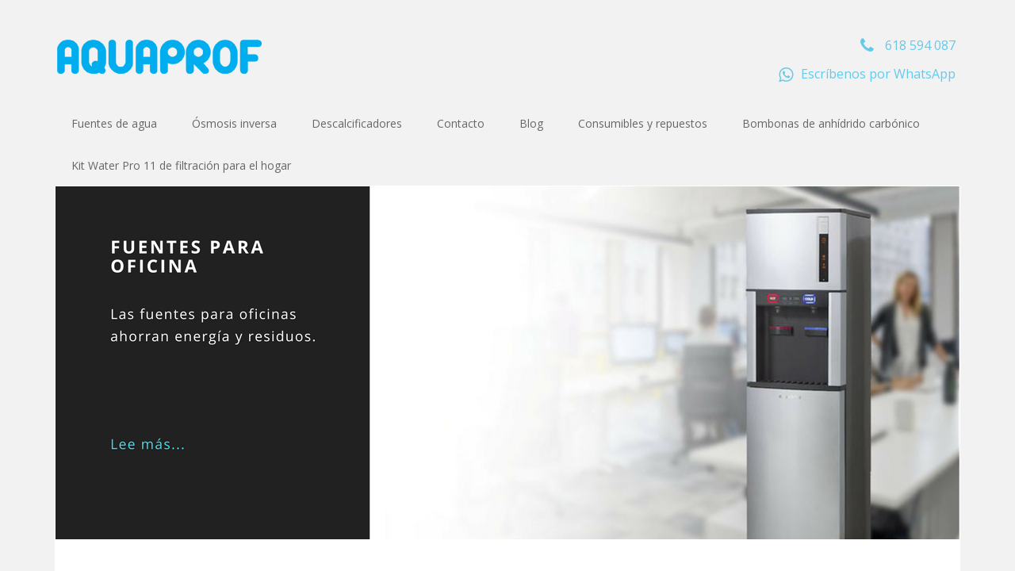

--- FILE ---
content_type: text/html; charset=UTF-8
request_url: https://www.aquaprof.es/
body_size: 11151
content:
<!DOCTYPE html>
<html lang="en-US">
<head itemscope itemtype="https://schema.org/WebSite">
<meta charset="UTF-8" />
<meta name="description" content="Fuentes de agua para empresas sin botellas, ósmosis inversa, descalcificadores. En Barcelona, España. Tratamiento de aguas." />
<meta name="viewport" content="width=device-width, initial-scale=1" />
<title>Aquaprof Barcelona – Fuentes de agua para empresas sin botellas, ósmosis inversa, descalcificadores. En Barcelona, España. Tratamiento de aguas.</title>
<meta name='robots' content='max-image-preview:large' />
	<style>img:is([sizes="auto" i], [sizes^="auto," i]) { contain-intrinsic-size: 3000px 1500px }</style>
	
<!-- Google Tag Manager for WordPress by gtm4wp.com -->
<script data-cfasync="false" data-pagespeed-no-defer>
	var gtm4wp_datalayer_name = "dataLayer";
	var dataLayer = dataLayer || [];
</script>
<!-- End Google Tag Manager for WordPress by gtm4wp.com --><link rel='dns-prefetch' href='//www.aquaprof.es' />
<link rel='dns-prefetch' href='//www.googletagmanager.com' />
<link rel='dns-prefetch' href='//fonts.googleapis.com' />
<link rel="alternate" type="application/rss+xml" title="Aquaprof Barcelona &raquo; Feed" href="https://www.aquaprof.es/feed/" />
<link rel="alternate" type="application/rss+xml" title="Aquaprof Barcelona &raquo; Comments Feed" href="https://www.aquaprof.es/comments/feed/" />
<link rel="canonical" href="https://www.aquaprof.es/" />
<script type="text/javascript">
/* <![CDATA[ */
window._wpemojiSettings = {"baseUrl":"https:\/\/s.w.org\/images\/core\/emoji\/16.0.1\/72x72\/","ext":".png","svgUrl":"https:\/\/s.w.org\/images\/core\/emoji\/16.0.1\/svg\/","svgExt":".svg","source":{"concatemoji":"https:\/\/www.aquaprof.es\/wp\/wp-includes\/js\/wp-emoji-release.min.js?ver=6.8.3"}};
/*! This file is auto-generated */
!function(s,n){var o,i,e;function c(e){try{var t={supportTests:e,timestamp:(new Date).valueOf()};sessionStorage.setItem(o,JSON.stringify(t))}catch(e){}}function p(e,t,n){e.clearRect(0,0,e.canvas.width,e.canvas.height),e.fillText(t,0,0);var t=new Uint32Array(e.getImageData(0,0,e.canvas.width,e.canvas.height).data),a=(e.clearRect(0,0,e.canvas.width,e.canvas.height),e.fillText(n,0,0),new Uint32Array(e.getImageData(0,0,e.canvas.width,e.canvas.height).data));return t.every(function(e,t){return e===a[t]})}function u(e,t){e.clearRect(0,0,e.canvas.width,e.canvas.height),e.fillText(t,0,0);for(var n=e.getImageData(16,16,1,1),a=0;a<n.data.length;a++)if(0!==n.data[a])return!1;return!0}function f(e,t,n,a){switch(t){case"flag":return n(e,"\ud83c\udff3\ufe0f\u200d\u26a7\ufe0f","\ud83c\udff3\ufe0f\u200b\u26a7\ufe0f")?!1:!n(e,"\ud83c\udde8\ud83c\uddf6","\ud83c\udde8\u200b\ud83c\uddf6")&&!n(e,"\ud83c\udff4\udb40\udc67\udb40\udc62\udb40\udc65\udb40\udc6e\udb40\udc67\udb40\udc7f","\ud83c\udff4\u200b\udb40\udc67\u200b\udb40\udc62\u200b\udb40\udc65\u200b\udb40\udc6e\u200b\udb40\udc67\u200b\udb40\udc7f");case"emoji":return!a(e,"\ud83e\udedf")}return!1}function g(e,t,n,a){var r="undefined"!=typeof WorkerGlobalScope&&self instanceof WorkerGlobalScope?new OffscreenCanvas(300,150):s.createElement("canvas"),o=r.getContext("2d",{willReadFrequently:!0}),i=(o.textBaseline="top",o.font="600 32px Arial",{});return e.forEach(function(e){i[e]=t(o,e,n,a)}),i}function t(e){var t=s.createElement("script");t.src=e,t.defer=!0,s.head.appendChild(t)}"undefined"!=typeof Promise&&(o="wpEmojiSettingsSupports",i=["flag","emoji"],n.supports={everything:!0,everythingExceptFlag:!0},e=new Promise(function(e){s.addEventListener("DOMContentLoaded",e,{once:!0})}),new Promise(function(t){var n=function(){try{var e=JSON.parse(sessionStorage.getItem(o));if("object"==typeof e&&"number"==typeof e.timestamp&&(new Date).valueOf()<e.timestamp+604800&&"object"==typeof e.supportTests)return e.supportTests}catch(e){}return null}();if(!n){if("undefined"!=typeof Worker&&"undefined"!=typeof OffscreenCanvas&&"undefined"!=typeof URL&&URL.createObjectURL&&"undefined"!=typeof Blob)try{var e="postMessage("+g.toString()+"("+[JSON.stringify(i),f.toString(),p.toString(),u.toString()].join(",")+"));",a=new Blob([e],{type:"text/javascript"}),r=new Worker(URL.createObjectURL(a),{name:"wpTestEmojiSupports"});return void(r.onmessage=function(e){c(n=e.data),r.terminate(),t(n)})}catch(e){}c(n=g(i,f,p,u))}t(n)}).then(function(e){for(var t in e)n.supports[t]=e[t],n.supports.everything=n.supports.everything&&n.supports[t],"flag"!==t&&(n.supports.everythingExceptFlag=n.supports.everythingExceptFlag&&n.supports[t]);n.supports.everythingExceptFlag=n.supports.everythingExceptFlag&&!n.supports.flag,n.DOMReady=!1,n.readyCallback=function(){n.DOMReady=!0}}).then(function(){return e}).then(function(){var e;n.supports.everything||(n.readyCallback(),(e=n.source||{}).concatemoji?t(e.concatemoji):e.wpemoji&&e.twemoji&&(t(e.twemoji),t(e.wpemoji)))}))}((window,document),window._wpemojiSettings);
/* ]]> */
</script>
<link rel='stylesheet' id='executive-pro-theme-css' href='https://www.aquaprof.es/wp/wp-content/themes/executive-pro/style.css?ver=3.1.2' type='text/css' media='all' />
<style id='wp-emoji-styles-inline-css' type='text/css'>

	img.wp-smiley, img.emoji {
		display: inline !important;
		border: none !important;
		box-shadow: none !important;
		height: 1em !important;
		width: 1em !important;
		margin: 0 0.07em !important;
		vertical-align: -0.1em !important;
		background: none !important;
		padding: 0 !important;
	}
</style>
<link rel='stylesheet' id='wp-block-library-css' href='https://www.aquaprof.es/wp/wp-includes/css/dist/block-library/style.min.css?ver=6.8.3' type='text/css' media='all' />
<style id='classic-theme-styles-inline-css' type='text/css'>
/*! This file is auto-generated */
.wp-block-button__link{color:#fff;background-color:#32373c;border-radius:9999px;box-shadow:none;text-decoration:none;padding:calc(.667em + 2px) calc(1.333em + 2px);font-size:1.125em}.wp-block-file__button{background:#32373c;color:#fff;text-decoration:none}
</style>
<style id='global-styles-inline-css' type='text/css'>
:root{--wp--preset--aspect-ratio--square: 1;--wp--preset--aspect-ratio--4-3: 4/3;--wp--preset--aspect-ratio--3-4: 3/4;--wp--preset--aspect-ratio--3-2: 3/2;--wp--preset--aspect-ratio--2-3: 2/3;--wp--preset--aspect-ratio--16-9: 16/9;--wp--preset--aspect-ratio--9-16: 9/16;--wp--preset--color--black: #000000;--wp--preset--color--cyan-bluish-gray: #abb8c3;--wp--preset--color--white: #ffffff;--wp--preset--color--pale-pink: #f78da7;--wp--preset--color--vivid-red: #cf2e2e;--wp--preset--color--luminous-vivid-orange: #ff6900;--wp--preset--color--luminous-vivid-amber: #fcb900;--wp--preset--color--light-green-cyan: #7bdcb5;--wp--preset--color--vivid-green-cyan: #00d084;--wp--preset--color--pale-cyan-blue: #8ed1fc;--wp--preset--color--vivid-cyan-blue: #0693e3;--wp--preset--color--vivid-purple: #9b51e0;--wp--preset--gradient--vivid-cyan-blue-to-vivid-purple: linear-gradient(135deg,rgba(6,147,227,1) 0%,rgb(155,81,224) 100%);--wp--preset--gradient--light-green-cyan-to-vivid-green-cyan: linear-gradient(135deg,rgb(122,220,180) 0%,rgb(0,208,130) 100%);--wp--preset--gradient--luminous-vivid-amber-to-luminous-vivid-orange: linear-gradient(135deg,rgba(252,185,0,1) 0%,rgba(255,105,0,1) 100%);--wp--preset--gradient--luminous-vivid-orange-to-vivid-red: linear-gradient(135deg,rgba(255,105,0,1) 0%,rgb(207,46,46) 100%);--wp--preset--gradient--very-light-gray-to-cyan-bluish-gray: linear-gradient(135deg,rgb(238,238,238) 0%,rgb(169,184,195) 100%);--wp--preset--gradient--cool-to-warm-spectrum: linear-gradient(135deg,rgb(74,234,220) 0%,rgb(151,120,209) 20%,rgb(207,42,186) 40%,rgb(238,44,130) 60%,rgb(251,105,98) 80%,rgb(254,248,76) 100%);--wp--preset--gradient--blush-light-purple: linear-gradient(135deg,rgb(255,206,236) 0%,rgb(152,150,240) 100%);--wp--preset--gradient--blush-bordeaux: linear-gradient(135deg,rgb(254,205,165) 0%,rgb(254,45,45) 50%,rgb(107,0,62) 100%);--wp--preset--gradient--luminous-dusk: linear-gradient(135deg,rgb(255,203,112) 0%,rgb(199,81,192) 50%,rgb(65,88,208) 100%);--wp--preset--gradient--pale-ocean: linear-gradient(135deg,rgb(255,245,203) 0%,rgb(182,227,212) 50%,rgb(51,167,181) 100%);--wp--preset--gradient--electric-grass: linear-gradient(135deg,rgb(202,248,128) 0%,rgb(113,206,126) 100%);--wp--preset--gradient--midnight: linear-gradient(135deg,rgb(2,3,129) 0%,rgb(40,116,252) 100%);--wp--preset--font-size--small: 13px;--wp--preset--font-size--medium: 20px;--wp--preset--font-size--large: 36px;--wp--preset--font-size--x-large: 42px;--wp--preset--spacing--20: 0.44rem;--wp--preset--spacing--30: 0.67rem;--wp--preset--spacing--40: 1rem;--wp--preset--spacing--50: 1.5rem;--wp--preset--spacing--60: 2.25rem;--wp--preset--spacing--70: 3.38rem;--wp--preset--spacing--80: 5.06rem;--wp--preset--shadow--natural: 6px 6px 9px rgba(0, 0, 0, 0.2);--wp--preset--shadow--deep: 12px 12px 50px rgba(0, 0, 0, 0.4);--wp--preset--shadow--sharp: 6px 6px 0px rgba(0, 0, 0, 0.2);--wp--preset--shadow--outlined: 6px 6px 0px -3px rgba(255, 255, 255, 1), 6px 6px rgba(0, 0, 0, 1);--wp--preset--shadow--crisp: 6px 6px 0px rgba(0, 0, 0, 1);}:where(.is-layout-flex){gap: 0.5em;}:where(.is-layout-grid){gap: 0.5em;}body .is-layout-flex{display: flex;}.is-layout-flex{flex-wrap: wrap;align-items: center;}.is-layout-flex > :is(*, div){margin: 0;}body .is-layout-grid{display: grid;}.is-layout-grid > :is(*, div){margin: 0;}:where(.wp-block-columns.is-layout-flex){gap: 2em;}:where(.wp-block-columns.is-layout-grid){gap: 2em;}:where(.wp-block-post-template.is-layout-flex){gap: 1.25em;}:where(.wp-block-post-template.is-layout-grid){gap: 1.25em;}.has-black-color{color: var(--wp--preset--color--black) !important;}.has-cyan-bluish-gray-color{color: var(--wp--preset--color--cyan-bluish-gray) !important;}.has-white-color{color: var(--wp--preset--color--white) !important;}.has-pale-pink-color{color: var(--wp--preset--color--pale-pink) !important;}.has-vivid-red-color{color: var(--wp--preset--color--vivid-red) !important;}.has-luminous-vivid-orange-color{color: var(--wp--preset--color--luminous-vivid-orange) !important;}.has-luminous-vivid-amber-color{color: var(--wp--preset--color--luminous-vivid-amber) !important;}.has-light-green-cyan-color{color: var(--wp--preset--color--light-green-cyan) !important;}.has-vivid-green-cyan-color{color: var(--wp--preset--color--vivid-green-cyan) !important;}.has-pale-cyan-blue-color{color: var(--wp--preset--color--pale-cyan-blue) !important;}.has-vivid-cyan-blue-color{color: var(--wp--preset--color--vivid-cyan-blue) !important;}.has-vivid-purple-color{color: var(--wp--preset--color--vivid-purple) !important;}.has-black-background-color{background-color: var(--wp--preset--color--black) !important;}.has-cyan-bluish-gray-background-color{background-color: var(--wp--preset--color--cyan-bluish-gray) !important;}.has-white-background-color{background-color: var(--wp--preset--color--white) !important;}.has-pale-pink-background-color{background-color: var(--wp--preset--color--pale-pink) !important;}.has-vivid-red-background-color{background-color: var(--wp--preset--color--vivid-red) !important;}.has-luminous-vivid-orange-background-color{background-color: var(--wp--preset--color--luminous-vivid-orange) !important;}.has-luminous-vivid-amber-background-color{background-color: var(--wp--preset--color--luminous-vivid-amber) !important;}.has-light-green-cyan-background-color{background-color: var(--wp--preset--color--light-green-cyan) !important;}.has-vivid-green-cyan-background-color{background-color: var(--wp--preset--color--vivid-green-cyan) !important;}.has-pale-cyan-blue-background-color{background-color: var(--wp--preset--color--pale-cyan-blue) !important;}.has-vivid-cyan-blue-background-color{background-color: var(--wp--preset--color--vivid-cyan-blue) !important;}.has-vivid-purple-background-color{background-color: var(--wp--preset--color--vivid-purple) !important;}.has-black-border-color{border-color: var(--wp--preset--color--black) !important;}.has-cyan-bluish-gray-border-color{border-color: var(--wp--preset--color--cyan-bluish-gray) !important;}.has-white-border-color{border-color: var(--wp--preset--color--white) !important;}.has-pale-pink-border-color{border-color: var(--wp--preset--color--pale-pink) !important;}.has-vivid-red-border-color{border-color: var(--wp--preset--color--vivid-red) !important;}.has-luminous-vivid-orange-border-color{border-color: var(--wp--preset--color--luminous-vivid-orange) !important;}.has-luminous-vivid-amber-border-color{border-color: var(--wp--preset--color--luminous-vivid-amber) !important;}.has-light-green-cyan-border-color{border-color: var(--wp--preset--color--light-green-cyan) !important;}.has-vivid-green-cyan-border-color{border-color: var(--wp--preset--color--vivid-green-cyan) !important;}.has-pale-cyan-blue-border-color{border-color: var(--wp--preset--color--pale-cyan-blue) !important;}.has-vivid-cyan-blue-border-color{border-color: var(--wp--preset--color--vivid-cyan-blue) !important;}.has-vivid-purple-border-color{border-color: var(--wp--preset--color--vivid-purple) !important;}.has-vivid-cyan-blue-to-vivid-purple-gradient-background{background: var(--wp--preset--gradient--vivid-cyan-blue-to-vivid-purple) !important;}.has-light-green-cyan-to-vivid-green-cyan-gradient-background{background: var(--wp--preset--gradient--light-green-cyan-to-vivid-green-cyan) !important;}.has-luminous-vivid-amber-to-luminous-vivid-orange-gradient-background{background: var(--wp--preset--gradient--luminous-vivid-amber-to-luminous-vivid-orange) !important;}.has-luminous-vivid-orange-to-vivid-red-gradient-background{background: var(--wp--preset--gradient--luminous-vivid-orange-to-vivid-red) !important;}.has-very-light-gray-to-cyan-bluish-gray-gradient-background{background: var(--wp--preset--gradient--very-light-gray-to-cyan-bluish-gray) !important;}.has-cool-to-warm-spectrum-gradient-background{background: var(--wp--preset--gradient--cool-to-warm-spectrum) !important;}.has-blush-light-purple-gradient-background{background: var(--wp--preset--gradient--blush-light-purple) !important;}.has-blush-bordeaux-gradient-background{background: var(--wp--preset--gradient--blush-bordeaux) !important;}.has-luminous-dusk-gradient-background{background: var(--wp--preset--gradient--luminous-dusk) !important;}.has-pale-ocean-gradient-background{background: var(--wp--preset--gradient--pale-ocean) !important;}.has-electric-grass-gradient-background{background: var(--wp--preset--gradient--electric-grass) !important;}.has-midnight-gradient-background{background: var(--wp--preset--gradient--midnight) !important;}.has-small-font-size{font-size: var(--wp--preset--font-size--small) !important;}.has-medium-font-size{font-size: var(--wp--preset--font-size--medium) !important;}.has-large-font-size{font-size: var(--wp--preset--font-size--large) !important;}.has-x-large-font-size{font-size: var(--wp--preset--font-size--x-large) !important;}
:where(.wp-block-post-template.is-layout-flex){gap: 1.25em;}:where(.wp-block-post-template.is-layout-grid){gap: 1.25em;}
:where(.wp-block-columns.is-layout-flex){gap: 2em;}:where(.wp-block-columns.is-layout-grid){gap: 2em;}
:root :where(.wp-block-pullquote){font-size: 1.5em;line-height: 1.6;}
</style>
<link rel='stylesheet' id='dashicons-css' href='https://www.aquaprof.es/wp/wp-includes/css/dashicons.min.css?ver=6.8.3' type='text/css' media='all' />
<link rel='stylesheet' id='google-font-css' href='//fonts.googleapis.com/css?family=Open+Sans%3A400italic%2C700italic%2C400%2C700&#038;ver=3.1.2' type='text/css' media='all' />
<link rel='stylesheet' id='font-awesome-css' href='https://www.aquaprof.es/wp/wp-content/themes/executive-pro/font-awesome-4.7.0/css/font-awesome.min.css?ver=6.8.3' type='text/css' media='all' />
<script type="text/javascript" src="https://www.aquaprof.es/wp/wp-includes/js/jquery/jquery.min.js?ver=3.7.1" id="jquery-core-js"></script>
<script type="text/javascript" src="https://www.aquaprof.es/wp/wp-includes/js/jquery/jquery-migrate.min.js?ver=3.4.1" id="jquery-migrate-js"></script>
<script type="text/javascript" src="https://www.aquaprof.es/wp/wp-content/themes/executive-pro/js/responsive-menu.js?ver=1.0.0" id="executive-responsive-menu-js"></script>

<!-- Google tag (gtag.js) snippet added by Site Kit -->
<!-- Google Analytics snippet added by Site Kit -->
<script type="text/javascript" src="https://www.googletagmanager.com/gtag/js?id=GT-MRLRCCZM" id="google_gtagjs-js" async></script>
<script type="text/javascript" id="google_gtagjs-js-after">
/* <![CDATA[ */
window.dataLayer = window.dataLayer || [];function gtag(){dataLayer.push(arguments);}
gtag("set","linker",{"domains":["www.aquaprof.es"]});
gtag("js", new Date());
gtag("set", "developer_id.dZTNiMT", true);
gtag("config", "GT-MRLRCCZM");
/* ]]> */
</script>
<link rel="https://api.w.org/" href="https://www.aquaprof.es/wp-json/" /><link rel="EditURI" type="application/rsd+xml" title="RSD" href="https://www.aquaprof.es/wp/xmlrpc.php?rsd" />
<script type="text/javascript">var ajaxurl = "https://www.aquaprof.es/wp/wp-admin/admin-ajax.php";</script><meta name="generator" content="Site Kit by Google 1.162.0" />
<!-- Google Tag Manager for WordPress by gtm4wp.com -->
<!-- GTM Container placement set to automatic -->
<script data-cfasync="false" data-pagespeed-no-defer type="text/javascript">
	var dataLayer_content = {"pagePostType":"frontpage"};
	dataLayer.push( dataLayer_content );
</script>
<script data-cfasync="false">
(function(w,d,s,l,i){w[l]=w[l]||[];w[l].push({'gtm.start':
new Date().getTime(),event:'gtm.js'});var f=d.getElementsByTagName(s)[0],
j=d.createElement(s),dl=l!='dataLayer'?'&l='+l:'';j.async=true;j.src=
'//www.googletagmanager.com/gtm.js?id='+i+dl;f.parentNode.insertBefore(j,f);
})(window,document,'script','dataLayer','GTM-TTVLF72');
</script>
<!-- End Google Tag Manager for WordPress by gtm4wp.com --><link rel="pingback" href="https://www.aquaprof.es/wp/xmlrpc.php" />
<meta itemprop="name" content="Aquaprof Barcelona" />
<meta itemprop="url" content="https://www.aquaprof.es/" />
<script>
  (function(i,s,o,g,r,a,m){i['GoogleAnalyticsObject']=r;i[r]=i[r]||function(){
  (i[r].q=i[r].q||[]).push(arguments)},i[r].l=1*new Date();a=s.createElement(o),
  m=s.getElementsByTagName(o)[0];a.async=1;a.src=g;m.parentNode.insertBefore(a,m)
  })(window,document,'script','//www.google-analytics.com/analytics.js','ga');

  ga('create', 'UA-66408930-1', 'auto');
  ga('send', 'pageview');

</script><style type="text/css">.site-title a { background: url(https://www.aquaprof.es/wp/wp-content/uploads/2016/08/logo2.png) no-repeat !important; }</style>

<!-- Meta Pixel Code -->
<script type='text/javascript'>
!function(f,b,e,v,n,t,s){if(f.fbq)return;n=f.fbq=function(){n.callMethod?
n.callMethod.apply(n,arguments):n.queue.push(arguments)};if(!f._fbq)f._fbq=n;
n.push=n;n.loaded=!0;n.version='2.0';n.queue=[];t=b.createElement(e);t.async=!0;
t.src=v;s=b.getElementsByTagName(e)[0];s.parentNode.insertBefore(t,s)}(window,
document,'script','https://connect.facebook.net/en_US/fbevents.js');
</script>
<!-- End Meta Pixel Code -->
<script type='text/javascript'>var url = window.location.origin + '?ob=open-bridge';
            fbq('set', 'openbridge', '1080258116602254', url);
fbq('init', '1080258116602254', {}, {
    "agent": "wordpress-6.8.3-4.1.5"
})</script><script type='text/javascript'>
    fbq('track', 'PageView', []);
  </script><!-- Google tag (gtag.js) -->
<script async src="https://www.googletagmanager.com/gtag/js?id=G-QCL6PZ64DF"></script>
<script>
  window.dataLayer = window.dataLayer || [];
  function gtag(){dataLayer.push(arguments);}
  gtag('js', new Date());

  gtag('config', 'G-QCL6PZ64DF');
</script><link rel="icon" href="https://www.aquaprof.es/wp/wp-content/uploads/2022/04/cropped-drop-32x32.png" sizes="32x32" />
<link rel="icon" href="https://www.aquaprof.es/wp/wp-content/uploads/2022/04/cropped-drop-192x192.png" sizes="192x192" />
<link rel="apple-touch-icon" href="https://www.aquaprof.es/wp/wp-content/uploads/2022/04/cropped-drop-180x180.png" />
<meta name="msapplication-TileImage" content="https://www.aquaprof.es/wp/wp-content/uploads/2022/04/cropped-drop-270x270.png" />
		<style type="text/css" id="wp-custom-css">
			.km0-container {
  display: flex;
  flex-direction: row;
  box-sizing: border-box;
  flex-wrap: wrap;
  justify-content: space-around;
}
    
.km0-photo {
  box-sizing: border-box;
  width: 50%;
  min-width: 270px;
}
    
.km0-text {
  box-sizing: border-box;
  width: 50%;
  padding: 25px 25px;
  min-width: 270px;
  display: flex;
  align-items: end;
  flex-direction: column;
  justify-content: space-evenly;
}

.km0-text.left {
    padding: 25px 25px 25px 0px;
}

.km0-photo img{
  width: 100%;
  margin: 0;
}

.km-0-custom {
  width: 100%;
}

.km-0-custom h1 {
  text-align: center;
  font-weight: 100;
  margin-bottom: 40px;
}

.km-0-custom h3 {
  font-weight: 100;
  margin-bottom: 30px;

}
      
.km0-text p { 
  font-size: 14px;
  font-weight: 100;
}
           
.km-0-custom .first-container {
   width: 100%; 
   display: flex;
   justify-content: space-evenly;
}

.white-banner {
  padding: 30px; 
  background-color: #f5f5f5;
  width: 100%;
  display: flex;
  justify-content: space-evenly; 
  margin-top: 30px;
  margin-bottom: 30px;
} 

.km-0-custom .white-banner-content {
  width: 75%;
  padding: 15px 40px 15px 15px;  
  color:#333;
  display: flex;
  flex-direction: column;
  justify-content: space-evenly;
  align-content: center;
}

.km-0-custom .icon-div {
  display: flex;
  justify-content: center;
  align-items:center;
}

.white-banner-content p {
  margin: 10px 0px;
  line-height: 1.3;
}

.km-0-custom .form {
  width: 30%;
  min-width: 240px;
  background-color: white;
  padding:15px;
}

.icon-div i {
  margin-right: 25px;
}

.km-0-custom .submit-wrap {
  display: flex;
  justify-content: center;
}

.km-0-custom .ninja-forms-form-wrap label {
  font-size: 16px;
  font-weight: 400;
}

.km-0-custom .h3-centered {
  text-align: center;
  margin-top: 10px;
}

.km-0-custom .fotos-clientes {
  display: flex;
  justify-content: space-evenly;
}

.km-0-custom .fotos-clientes img {
  width: 30%;
  min-width: 300px;  
}


#snippet-box {
  display: none;
}

.km-0-custom .form-bottom {
  width: 100%;
  padding-top:0px;
}

#pidemasinfo {
  margin-top: 30px;
  margin-bottom: 0px;
}


@media (max-width: 1000px) {
  .km-0-custom .km0-container{
    flex-direction: column;
  }
  .km-0-custom .km0-text{
    width: 100%;
  }
  .km-0-custom .km0-text.left{
    width: 100%;
    padding: 30px 30px;
  }
  .km-0-custom .km0-photo {
    width: 100%;
    order: -1;
  }
  .km-0-custom .white-banner {
    flex-direction: column; 
    margin-top: 0;
  }
  .km-0-custom .white-banner-content {
    width: 100%;
  }
  .km-0-custom .form {
    width: 100%;
  } 

}

@media (max-width: 1202px){

  .km-0-custom .fotos-clientes {
    flex-direction: column;
    align-items: center;
  }

  .km-0-custom .fotos-clientes img {
    width: 300px; 
  }
}

@media (max-width: 450px) {
  .km-0-custom .icon-div {
    flex-direction: column;
  }
}

/* Hoverphoto css */

.container {
    position: relative;
    width: 50%;
}

.image {
  opacity: 1;
  display: block;
  width: 100%;
  height: auto;
  transition: .5s ease;
  backface-visibility: hidden;
}

.middle {
  transition: .5s ease;
  opacity: 0;
  position: absolute;
  top: 50%;
  left: 50%;
  transform: translate(-50%, -50%);
  -ms-transform: translate(-50%, -50%);
  text-align: center;
}

.container:hover .image {
  opacity: 0.3;
}

.container:hover .middle {
  opacity: 1;
}

.text {
  color: #333;
  font-size: 20px;
  padding: 16px 32px;
}
@media only screen and (max-width: 1024px) {
	.jul-information {
		width: 100%;
    display: flex;
		flex-direction: column;
    align-items: center;
}
}

@media only screen and (min-width: 1024px) {
	.jul-information {
		position: relative;
    top: 12px;
		width: 100%;
    display: flex;
    align-items: flex-end;
		flex-direction:column;
}
}		</style>
		</head>
<body class="home blog wp-theme-genesis wp-child-theme-executive-pro custom-header header-image full-width-content genesis-breadcrumbs-hidden genesis-footer-widgets-visible executive-pro-home" itemscope itemtype="https://schema.org/WebPage">
<!-- GTM Container placement set to automatic -->
<!-- Google Tag Manager (noscript) -->
				<noscript><iframe src="https://www.googletagmanager.com/ns.html?id=GTM-TTVLF72" height="0" width="0" style="display:none;visibility:hidden" aria-hidden="true"></iframe></noscript>
<!-- End Google Tag Manager (noscript) -->
<!-- Meta Pixel Code -->
<noscript>
<img height="1" width="1" style="display:none" alt="fbpx"
src="https://www.facebook.com/tr?id=1080258116602254&ev=PageView&noscript=1" />
</noscript>
<!-- End Meta Pixel Code -->

<!-- GTM Container placement set to automatic -->
<!-- Google Tag Manager (noscript) --><div class="site-container"><header class="site-header" itemscope itemtype="https://schema.org/WPHeader"><div class="wrap"><div class="title-area"><h1 class="site-title" itemprop="headline"><a href="https://www.aquaprof.es/">Aquaprof Barcelona</a></h1></div><div class="widget-area header-widget-area"><section id="text-9" class="widget widget_text"><div class="widget-wrap">			<div class="textwidget"><div class="jul-information">
    <a id="mobile-link" href="tel:618594087"
      ><i class="fa fa-phone fa-lg" style="margin-right: 10px"></i> 618 594 087</a
    >
    <a
      href="https://wa.me/34618594087"
      ><i class="fa fa-whatsapp fa-lg" style="margin-right: 10px"></i>Escríbenos por WhatsApp</a
    >
</div></div>
		</div></section>
<section id="text-23" class="widget widget_text"><div class="widget-wrap">			<div class="textwidget"><div class="bannerwhatsapp">
<a href="intent://send/618594087#Intent;scheme=smsto;package=com.whatsapp;action=android.intent.action.SENDTO;end"><img class="size-full" src="https://www.aquaprof.es/wp/wp-content/uploads/2017/05/whatsappbanner.png" alt="contacta por whatsapp"/></a>
</div></div>
		</div></section>
</div></div></header><nav class="nav-primary" aria-label="Main" itemscope itemtype="https://schema.org/SiteNavigationElement"><div class="wrap"><ul id="menu-navbar" class="menu genesis-nav-menu menu-primary"><li id="menu-item-29" class="menu-item menu-item-type-post_type menu-item-object-page menu-item-has-children menu-item-29"><a href="https://www.aquaprof.es/fuentes-agua-sin-botellas/" itemprop="url"><span itemprop="name">Fuentes de agua</span></a>
<ul class="sub-menu">
	<li id="menu-item-1899" class="menu-item menu-item-type-post_type menu-item-object-page menu-item-1899"><a href="https://www.aquaprof.es/fuentes-agua-sin-botellas/" itemprop="url"><span itemprop="name">Fuentes de agua sin botellas</span></a></li>
	<li id="menu-item-847" class="menu-item menu-item-type-post_type menu-item-object-page menu-item-847"><a href="https://www.aquaprof.es/fuentes-agua-sin-botellas/agua-km-0-para-hoteleria-y-restauracion/" itemprop="url"><span itemprop="name">Agua KM 0</span></a></li>
	<li id="menu-item-1604" class="menu-item menu-item-type-post_type menu-item-object-page menu-item-1604"><a href="https://www.aquaprof.es/fuentes-agua-sin-botellas/slim-cool-fuentes-sin-conexion-red/" itemprop="url"><span itemprop="name">Fuentes Slim Cool Filter: fuentes de agua sin conexión a la red</span></a></li>
</ul>
</li>
<li id="menu-item-28" class="menu-item menu-item-type-post_type menu-item-object-page menu-item-28"><a href="https://www.aquaprof.es/osmosis-inversa/" itemprop="url"><span itemprop="name">Ósmosis inversa</span></a></li>
<li id="menu-item-601" class="menu-item menu-item-type-post_type menu-item-object-page menu-item-has-children menu-item-601"><a href="https://www.aquaprof.es/descalcificadores-de-sal/" itemprop="url"><span itemprop="name">Descalcificadores</span></a>
<ul class="sub-menu">
	<li id="menu-item-1902" class="menu-item menu-item-type-post_type menu-item-object-page menu-item-1902"><a href="https://www.aquaprof.es/descalcificadores-de-sal/" itemprop="url"><span itemprop="name">Descalcificadores</span></a></li>
	<li id="menu-item-40" class="menu-item menu-item-type-post_type menu-item-object-page menu-item-40"><a href="https://www.aquaprof.es/descalcificadores-de-sal/northstar/" itemprop="url"><span itemprop="name">Descalcificadores North Star / Ecowater</span></a></li>
	<li id="menu-item-41" class="menu-item menu-item-type-post_type menu-item-object-page menu-item-41"><a href="https://www.aquaprof.es/descalcificadores-de-sal/kinetico/" itemprop="url"><span itemprop="name">Descalcificadores Kinético</span></a></li>
	<li id="menu-item-583" class="menu-item menu-item-type-post_type menu-item-object-page menu-item-583"><a href="https://www.aquaprof.es/descalcificadores-de-sal/calex/" itemprop="url"><span itemprop="name">Descalcificadores Calex</span></a></li>
</ul>
</li>
<li id="menu-item-1804" class="menu-item menu-item-type-post_type menu-item-object-page menu-item-has-children menu-item-1804"><a href="https://www.aquaprof.es/contacto/" itemprop="url"><span itemprop="name">Contacto</span></a>
<ul class="sub-menu">
	<li id="menu-item-1904" class="menu-item menu-item-type-post_type menu-item-object-page menu-item-1904"><a href="https://www.aquaprof.es/contacto/" itemprop="url"><span itemprop="name">Contacta con nosotros</span></a></li>
	<li id="menu-item-26" class="menu-item menu-item-type-post_type menu-item-object-page menu-item-26"><a href="https://www.aquaprof.es/mantenimiento/" itemprop="url"><span itemprop="name">Servicio técnico</span></a></li>
</ul>
</li>
<li id="menu-item-1805" class="menu-item menu-item-type-post_type menu-item-object-page menu-item-1805"><a href="https://www.aquaprof.es/blog/" itemprop="url"><span itemprop="name">Blog</span></a></li>
<li id="menu-item-25" class="menu-item menu-item-type-post_type menu-item-object-page menu-item-25"><a href="https://www.aquaprof.es/consumibles/" itemprop="url"><span itemprop="name">Consumibles y repuestos</span></a></li>
<li id="menu-item-1963" class="menu-item menu-item-type-post_type menu-item-object-page menu-item-1963"><a href="https://www.aquaprof.es/bombonas-anhidrido-carbonico/" itemprop="url"><span itemprop="name">Bombonas de anhídrido carbónico</span></a></li>
<li id="menu-item-3023" class="menu-item menu-item-type-post_type menu-item-object-page menu-item-3023"><a href="https://www.aquaprof.es/kit-water-pro-filtracion/" itemprop="url"><span itemprop="name">Kit Water Pro 11 de filtración para el hogar</span></a></li>
</ul></div></nav><div class="site-inner"><div class="content-sidebar-wrap"><main class="content"><div class="home-slider widget-area"><section id="text-21" class="widget widget_text"><div class="widget-wrap">			<div class="textwidget"><a href="https://www.aquaprof.es/fuentes-agua-sin-botellas/"><img class="size-full" src="https://www.aquaprof.es/wp/wp-content/uploads/2018/03/slideroficina4-1.png" alt="fuentes de agua para oficinas en barcelona" width="1140" height="445" /></a>


<!-- <div class="three-fourths first">
<a href="https://www.aquaprof.es/fuentes-agua-sin-botellas/"><img class="size-full" src="https://www.aquaprof.es/wp/wp-content/uploads/2015/08/slideroficina1.jpg" alt="fuentes de agua para oficinas en barcelona" width="1140" height="445" /></a>
</div>
<div class="one-fourth">

[ninja_form id=1]
</div>
--></div>
		</div></section>
</div><div class="home-top widget-area"><section id="featured-page-advanced-5" class="widget featured-content featuredpage"><div class="widget-wrap"><h4 class="widget-title widgettitle"><a href="https://www.aquaprof.es/fuentes-agua-sin-botellas/" title="Fuentes de agua sin botellas" target="_self" rel="">Fuentes de agua</a></h4>
<article class="post-9 page type-page status-publish has-post-thumbnail entry" aria-label="Fuentes de agua sin botellas"><a href="https://www.aquaprof.es/fuentes-agua-sin-botellas/" title="Fuentes de agua sin botellas" class="alignnone" target="_self" rel="" ><img width="300" height="200" src="https://www.aquaprof.es/wp/wp-content/uploads/2015/08/fuentesfeatured3.png" class="entry-image" alt="servicio técnico fuentes de agua" decoding="async" loading="lazy" /></a><div class="entry-content"><p>Agua fría, natural y caliente sin límites Las fuentes de agua sin botellas se conectan directamente a una toma de agua de red y su sistema de depuración elimina partículas y elementos nocivos </p><div class="fpa-more-link"><a href="https://www.aquaprof.es/fuentes-agua-sin-botellas/" class="more-link" target="_self" rel="">Lee más</a></div></div></article></div></section>
<section id="featured-page-advanced-6" class="widget featured-content featuredpage"><div class="widget-wrap"><h4 class="widget-title widgettitle"><a href="https://www.aquaprof.es/descalcificadores-de-sal/" title="Descalcificadores" target="_self" rel="">Descalcificadores</a></h4>
<article class="post-597 page type-page status-publish entry" aria-label="Descalcificadores"><a href="https://www.aquaprof.es/descalcificadores-de-sal/" title="Descalcificadores" class="alignnone" target="_self" rel="" ><img width="300" height="200" src="https://www.aquaprof.es/wp/wp-content/uploads/2015/08/descalcificadorfestured2-e1473172430220.png" class="entry-image" alt="servicio técnico descalcificadores barcelona" decoding="async" loading="lazy" /></a><div class="entry-content"><p>Trata toda el agua del hogar para eliminar la cal mediante intercambio iónico. Cuida tus electrodomésticos y ahorra energía y detergentes con nuestros modelos </p><div class="fpa-more-link"><a href="https://www.aquaprof.es/descalcificadores-de-sal/" class="more-link" target="_self" rel="">Lee más</a></div></div></article></div></section>
<section id="featured-page-advanced-7" class="widget featured-content featuredpage"><div class="widget-wrap"><h4 class="widget-title widgettitle"><a href="https://www.aquaprof.es/osmosis-inversa/" title="Ósmosis inversa doméstica" target="_self" rel="">Ósmosis inversa</a></h4>
<article class="post-12 page type-page status-publish has-post-thumbnail entry" aria-label="Ósmosis inversa doméstica"><a href="https://www.aquaprof.es/osmosis-inversa/" title="Ósmosis inversa doméstica" class="alignnone" target="_self" rel="" ><img width="300" height="200" src="https://www.aquaprof.es/wp/wp-content/uploads/2015/08/osmosisfeatured1.png" class="entry-image" alt="servicio técnico ósmosis barcelona" decoding="async" loading="lazy" /></a><div class="entry-content"><p>Ósmosis inversa: purifica el agua para beber y cocinar La ósmosis inversa, es un método natural que no utiliza productos químicos para obtener agua potable muy pura para beber y cocinar </p><div class="fpa-more-link"><a href="https://www.aquaprof.es/osmosis-inversa/" class="more-link" target="_self" rel="">Lee más</a></div></div></article></div></section>
</div><div class="home-cta widget-area"><section id="text-2" class="widget widget_text"><div class="widget-wrap"><h4 class="widget-title widgettitle">Pide tu presupuesto</h4>
			<div class="textwidget"><div class="three-fourths first">Te ofreceremos la mejor opción adaptada a tus necesidades o las de tu empresa.</div>

<div class="one-fourth"><a class="button alignright" href="https://www.aquaprof.es/wp/contacto/">Contáctanos hoy</a></div></div>
		</div></section>
</div><div class="home-middle widget-area"><section id="text-5" class="widget widget_text"><div class="widget-wrap"><h4 class="widget-title widgettitle">Calidad allí donde estés</h4>
			<div class="textwidget"><p>Te asesoramos para que mejores la calidad del agua en tu casa y en tu empresa. Con nuestras fuentes sin bidones ahorras en plástico y ganas en salud.</p>
</div>
		</div></section>
<section id="text-6" class="widget widget_text"><div class="widget-wrap"><h4 class="widget-title widgettitle">Agua de calidad mineral</h4>
			<div class="textwidget">Te ofrecemos equipos depuradores de agua de ósmosis inversa y fuentes de agua que proveen agua pura para beber, hacer infusiones, cocinar o regar tus plantas de interior. 

</div>
		</div></section>
<section id="text-7" class="widget widget_text"><div class="widget-wrap"><h4 class="widget-title widgettitle">Cuida de tu casa</h4>
			<div class="textwidget"><p>Los descalcificadores eliminan la cal del agua de toda la vivienda protegiendo calderas y electrodomésticos. Sin cal, todo luce más limpio a la vez que ahorras energía y productos de limpieza.</p>
</div>
		</div></section>
</div></main></div></div><div class="footer-widgets"><div class="wrap"><div class="widget-area footer-widgets-1 footer-widget-area"><section id="text-4" class="widget widget_text"><div class="widget-wrap"><h4 class="widget-title widgettitle">Quiénes somos</h4>
			<div class="textwidget"><p>Con más de 15 años en el mercado del tratamiento de aguas, en Aquaprof te ofrecemos equipos de tratamiento del agua con la tecnología más avanzada y fiable del mercado.</p>
<p><a href="https://www.aquaprof.es/wp/quienes-somos/">Lee más sobre Aquaprof</a><br />
<a href="https://www.aquaprof.es/politica-de-privacidad/">Política de privacidad</a></p>
</div>
		</div></section>
</div><div class="widget-area footer-widgets-2 footer-widget-area"><section id="text-8" class="widget widget_text"><div class="widget-wrap"><h4 class="widget-title widgettitle">Preguntas frecuentes</h4>
			<div class="textwidget"><p>¿Cómo funciona una ósmosis? ¿Cómo se instala un descalcificador? ¿Qué mantenimiento requiere?<br />
Resuelve todas tus dudas sobre los equipos de purificación de agua. </p>
<p><a href="https://www.aquaprof.es/wp/preguntas-frecuentes/">Preguntas Frecuentes</a></p>
</div>
		</div></section>
</div><div class="widget-area footer-widgets-3 footer-widget-area"><section id="text-10" class="widget widget_text"><div class="widget-wrap"><h4 class="widget-title widgettitle">Manual del agua</h4>
			<div class="textwidget"><p>Todo lo que siempre quisiste saber sobre el tratamiento de aguas y nunca te atreviste a preguntar. Artículos de interés sobre las ósmosis, los descalcificadores, las fuentes y otros temas. </p>
<p><a href="https://www.aquaprof.es/wp/info/">¡Léelo Aquí!</a></p>
</div>
		</div></section>
</div></div></div><footer class="site-footer" itemscope itemtype="https://schema.org/WPFooter"><div class="wrap"><div><p>AQUAPROF &copy;2026<p>Copyright &#x000A9;&nbsp;2026 · <a href="http://my.studiopress.com/themes/executive/">Executive Pro Theme</a> on <a href="https://www.studiopress.com/">Genesis Framework</a> · <a href="https://wordpress.org/">WordPress</a> · <a href="https://www.aquaprof.es/wp/wp-login.php">Log in</a></p></div></footer></div><script type="speculationrules">
{"prefetch":[{"source":"document","where":{"and":[{"href_matches":"\/*"},{"not":{"href_matches":["\/wp\/wp-*.php","\/wp\/wp-admin\/*","\/wp\/wp-content\/uploads\/*","\/wp\/wp-content\/*","\/wp\/wp-content\/plugins\/*","\/wp\/wp-content\/themes\/executive-pro\/*","\/wp\/wp-content\/themes\/genesis\/*","\/*\\?(.+)"]}},{"not":{"selector_matches":"a[rel~=\"nofollow\"]"}},{"not":{"selector_matches":".no-prefetch, .no-prefetch a"}}]},"eagerness":"conservative"}]}
</script>
    <!-- Meta Pixel Event Code -->
    <script type='text/javascript'>
        document.addEventListener( 'wpcf7mailsent', function( event ) {
        if( "fb_pxl_code" in event.detail.apiResponse){
            eval(event.detail.apiResponse.fb_pxl_code);
        }
        }, false );
    </script>
    <!-- End Meta Pixel Event Code -->
        <div id='fb-pxl-ajax-code'></div></body></html>
